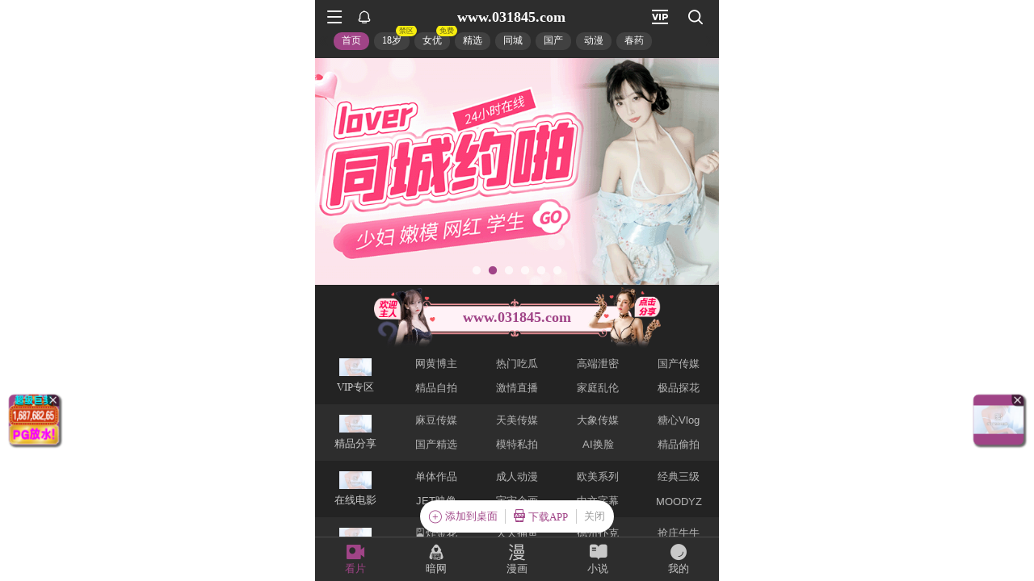

--- FILE ---
content_type: application/javascript; charset=utf-8
request_url: https://hm-static.weiaona.com/static/js/vendor.react-router.31525d5a.js
body_size: 3691
content:
/*! For license information please see vendor.react-router.31525d5a.js.LICENSE.txt */
"use strict";(self.webpackChunkporn=self.webpackChunkporn||[]).push([[4412],{28429:(e,t,r)=>{r.d(t,{BV:()=>w,C5:()=>T,Ix:()=>L,V8:()=>N,Ye:()=>C,Zp:()=>m,g:()=>g,qh:()=>F,sv:()=>z,zy:()=>v});var n=r(41594),a=r(1018);function o(){return o=Object.assign?Object.assign.bind():function(e){for(var t=1;t<arguments.length;t++){var r=arguments[t];for(var n in r)Object.prototype.hasOwnProperty.call(r,n)&&(e[n]=r[n])}return e},o.apply(this,arguments)}const i=n.createContext(null);const l=n.createContext(null);const u=n.createContext(null);const s=n.createContext(null);const c=n.createContext({outlet:null,matches:[],isDataRoute:!1});const p=n.createContext(null);function d(){return null!=n.useContext(s)}function v(){return d()||(0,a.Oi)(!1),n.useContext(s).location}function h(e){n.useContext(u).static||n.useLayoutEffect(e)}function m(){let{isDataRoute:e}=n.useContext(c);return e?function(){let{router:e}=k(_.UseNavigateStable),t=U(S.UseNavigateStable),r=n.useRef(!1);return h(()=>{r.current=!0}),n.useCallback(function(n,a){void 0===a&&(a={}),r.current&&("number"===typeof n?e.navigate(n):e.navigate(n,o({fromRouteId:t},a)))},[e,t])}():function(){d()||(0,a.Oi)(!1);let e=n.useContext(i),{basename:t,future:r,navigator:o}=n.useContext(u),{matches:l}=n.useContext(c),{pathname:s}=v(),p=JSON.stringify((0,a.yD)(l,r.v7_relativeSplatPath)),m=n.useRef(!1);return h(()=>{m.current=!0}),n.useCallback(function(r,n){if(void 0===n&&(n={}),!m.current)return;if("number"===typeof r)return void o.go(r);let i=(0,a.Gh)(r,JSON.parse(p),s,"path"===n.relative);null==e&&"/"!==t&&(i.pathname="/"===i.pathname?t:(0,a.HS)([t,i.pathname])),(n.replace?o.replace:o.push)(i,n.state,n)},[t,o,p,s,e])}()}const f=n.createContext(null);function g(){let{matches:e}=n.useContext(c),t=e[e.length-1];return t?t.params:{}}function C(e,t){return y(e,t)}function y(e,t,r,i){d()||(0,a.Oi)(!1);let{navigator:l}=n.useContext(u),{matches:p}=n.useContext(c),h=p[p.length-1],m=h?h.params:{},f=(h&&h.pathname,h?h.pathnameBase:"/");h&&h.route;let g,C=v();if(t){var y;let e="string"===typeof t?(0,a.Rr)(t):t;"/"===f||(null==(y=e.pathname)?void 0:y.startsWith(f))||(0,a.Oi)(!1),g=e}else g=C;let x=g.pathname||"/",E=x;if("/"!==f){let e=f.replace(/^\//,"").split("/");E="/"+x.replace(/^\//,"").split("/").slice(e.length).join("/")}let R=(0,a.ue)(e,{pathname:E});let b=O(R&&R.map(e=>Object.assign({},e,{params:Object.assign({},m,e.params),pathname:(0,a.HS)([f,l.encodeLocation?l.encodeLocation(e.pathname).pathname:e.pathname]),pathnameBase:"/"===e.pathnameBase?f:(0,a.HS)([f,l.encodeLocation?l.encodeLocation(e.pathnameBase).pathname:e.pathnameBase])})),p,r,i);return t&&b?n.createElement(s.Provider,{value:{location:o({pathname:"/",search:"",hash:"",state:null,key:"default"},g),navigationType:a.rc.Pop}},b):b}function x(){let e=function(){var e;let t=n.useContext(p),r=P(S.UseRouteError),a=U(S.UseRouteError);if(void 0!==t)return t;return null==(e=r.errors)?void 0:e[a]}(),t=(0,a.pX)(e)?e.status+" "+e.statusText:e instanceof Error?e.message:JSON.stringify(e),r=e instanceof Error?e.stack:null,o="rgba(200,200,200, 0.5)",i={padding:"0.5rem",backgroundColor:o};return n.createElement(n.Fragment,null,n.createElement("h2",null,"Unexpected Application Error!"),n.createElement("h3",{style:{fontStyle:"italic"}},t),r?n.createElement("pre",{style:i},r):null,null)}const E=n.createElement(x,null);class R extends n.Component{constructor(e){super(e),this.state={location:e.location,revalidation:e.revalidation,error:e.error}}static getDerivedStateFromError(e){return{error:e}}static getDerivedStateFromProps(e,t){return t.location!==e.location||"idle"!==t.revalidation&&"idle"===e.revalidation?{error:e.error,location:e.location,revalidation:e.revalidation}:{error:void 0!==e.error?e.error:t.error,location:t.location,revalidation:e.revalidation||t.revalidation}}componentDidCatch(e,t){console.error("React Router caught the following error during render",e,t)}render(){return void 0!==this.state.error?n.createElement(c.Provider,{value:this.props.routeContext},n.createElement(p.Provider,{value:this.state.error,children:this.props.component})):this.props.children}}function b(e){let{routeContext:t,match:r,children:a}=e,o=n.useContext(i);return o&&o.static&&o.staticContext&&(r.route.errorElement||r.route.ErrorBoundary)&&(o.staticContext._deepestRenderedBoundaryId=r.route.id),n.createElement(c.Provider,{value:t},a)}function O(e,t,r,o){var i;if(void 0===t&&(t=[]),void 0===r&&(r=null),void 0===o&&(o=null),null==e){var l;if(!r)return null;if(r.errors)e=r.matches;else{if(!(null!=(l=o)&&l.v7_partialHydration&&0===t.length&&!r.initialized&&r.matches.length>0))return null;e=r.matches}}let u=e,s=null==(i=r)?void 0:i.errors;if(null!=s){let e=u.findIndex(e=>e.route.id&&void 0!==(null==s?void 0:s[e.route.id]));e>=0||(0,a.Oi)(!1),u=u.slice(0,Math.min(u.length,e+1))}let c=!1,p=-1;if(r&&o&&o.v7_partialHydration)for(let n=0;n<u.length;n++){let e=u[n];if((e.route.HydrateFallback||e.route.hydrateFallbackElement)&&(p=n),e.route.id){let{loaderData:t,errors:n}=r,a=e.route.loader&&void 0===t[e.route.id]&&(!n||void 0===n[e.route.id]);if(e.route.lazy||a){c=!0,u=p>=0?u.slice(0,p+1):[u[0]];break}}}return u.reduceRight((e,a,o)=>{let i,l=!1,d=null,v=null;var h;r&&(i=s&&a.route.id?s[a.route.id]:void 0,d=a.route.errorElement||E,c&&(p<0&&0===o?(h="route-fallback",!1||B[h]||(B[h]=!0),l=!0,v=null):p===o&&(l=!0,v=a.route.hydrateFallbackElement||null)));let m=t.concat(u.slice(0,o+1)),f=()=>{let t;return t=i?d:l?v:a.route.Component?n.createElement(a.route.Component,null):a.route.element?a.route.element:e,n.createElement(b,{match:a,routeContext:{outlet:e,matches:m,isDataRoute:null!=r},children:t})};return r&&(a.route.ErrorBoundary||a.route.errorElement||0===o)?n.createElement(R,{location:r.location,revalidation:r.revalidation,component:d,error:i,children:f(),routeContext:{outlet:null,matches:m,isDataRoute:!0}}):f()},null)}var _=function(e){return e.UseBlocker="useBlocker",e.UseRevalidator="useRevalidator",e.UseNavigateStable="useNavigate",e}(_||{}),S=function(e){return e.UseBlocker="useBlocker",e.UseLoaderData="useLoaderData",e.UseActionData="useActionData",e.UseRouteError="useRouteError",e.UseNavigation="useNavigation",e.UseRouteLoaderData="useRouteLoaderData",e.UseMatches="useMatches",e.UseRevalidator="useRevalidator",e.UseNavigateStable="useNavigate",e.UseRouteId="useRouteId",e}(S||{});function k(e){let t=n.useContext(i);return t||(0,a.Oi)(!1),t}function P(e){let t=n.useContext(l);return t||(0,a.Oi)(!1),t}function U(e){let t=function(){let e=n.useContext(c);return e||(0,a.Oi)(!1),e}(),r=t.matches[t.matches.length-1];return r.route.id||(0,a.Oi)(!1),r.route.id}const B={};const D=(e,t,r)=>{};function N(e,t){void 0===(null==e?void 0:e.v7_startTransition)&&D("v7_startTransition","React Router will begin wrapping state updates in `React.startTransition` in v7","https://reactrouter.com/v6/upgrading/future#v7_starttransition"),void 0!==(null==e?void 0:e.v7_relativeSplatPath)||t&&void 0!==t.v7_relativeSplatPath||D("v7_relativeSplatPath","Relative route resolution within Splat routes is changing in v7","https://reactrouter.com/v6/upgrading/future#v7_relativesplatpath"),t&&(void 0===t.v7_fetcherPersist&&D("v7_fetcherPersist","The persistence behavior of fetchers is changing in v7","https://reactrouter.com/v6/upgrading/future#v7_fetcherpersist"),void 0===t.v7_normalizeFormMethod&&D("v7_normalizeFormMethod","Casing of `formMethod` fields is being normalized to uppercase in v7","https://reactrouter.com/v6/upgrading/future#v7_normalizeformmethod"),void 0===t.v7_partialHydration&&D("v7_partialHydration","`RouterProvider` hydration behavior is changing in v7","https://reactrouter.com/v6/upgrading/future#v7_partialhydration"),void 0===t.v7_skipActionErrorRevalidation&&D("v7_skipActionErrorRevalidation","The revalidation behavior after 4xx/5xx `action` responses is changing in v7","https://reactrouter.com/v6/upgrading/future#v7_skipactionerrorrevalidation"))}n.startTransition;function T(e){let{to:t,replace:r,state:o,relative:i}=e;d()||(0,a.Oi)(!1);let{future:l,static:s}=n.useContext(u),{matches:p}=n.useContext(c),{pathname:h}=v(),f=m(),g=(0,a.Gh)(t,(0,a.yD)(p,l.v7_relativeSplatPath),h,"path"===i),C=JSON.stringify(g);return n.useEffect(()=>f(JSON.parse(C),{replace:r,state:o,relative:i}),[f,C,i,r,o]),null}function z(e){return function(e){let t=n.useContext(c).outlet;return t?n.createElement(f.Provider,{value:e},t):t}(e.context)}function F(e){(0,a.Oi)(!1)}function L(e){let{basename:t="/",children:r=null,location:i,navigationType:l=a.rc.Pop,navigator:c,static:p=!1,future:v}=e;d()&&(0,a.Oi)(!1);let h=t.replace(/^\/*/,"/"),m=n.useMemo(()=>({basename:h,navigator:c,static:p,future:o({v7_relativeSplatPath:!1},v)}),[h,v,c,p]);"string"===typeof i&&(i=(0,a.Rr)(i));let{pathname:f="/",search:g="",hash:C="",state:y=null,key:x="default"}=i,E=n.useMemo(()=>{let e=(0,a.pb)(f,h);return null==e?null:{location:{pathname:e,search:g,hash:C,state:y,key:x},navigationType:l}},[h,f,g,C,y,x,l]);return null==E?null:n.createElement(u.Provider,{value:m},n.createElement(s.Provider,{children:r,value:E}))}function w(e){let{children:t,location:r}=e;return C(H(t),r)}new Promise(()=>{});n.Component;function H(e,t){void 0===t&&(t=[]);let r=[];return n.Children.forEach(e,(e,o)=>{if(!n.isValidElement(e))return;let i=[...t,o];if(e.type===n.Fragment)return void r.push.apply(r,H(e.props.children,i));e.type!==F&&(0,a.Oi)(!1),e.props.index&&e.props.children&&(0,a.Oi)(!1);let l={id:e.props.id||i.join("-"),caseSensitive:e.props.caseSensitive,element:e.props.element,Component:e.props.Component,index:e.props.index,path:e.props.path,loader:e.props.loader,action:e.props.action,errorElement:e.props.errorElement,ErrorBoundary:e.props.ErrorBoundary,hasErrorBoundary:null!=e.props.ErrorBoundary||null!=e.props.errorElement,shouldRevalidate:e.props.shouldRevalidate,handle:e.props.handle,lazy:e.props.lazy};e.props.children&&(l.children=H(e.props.children,i)),r.push(l)}),r}}}]);